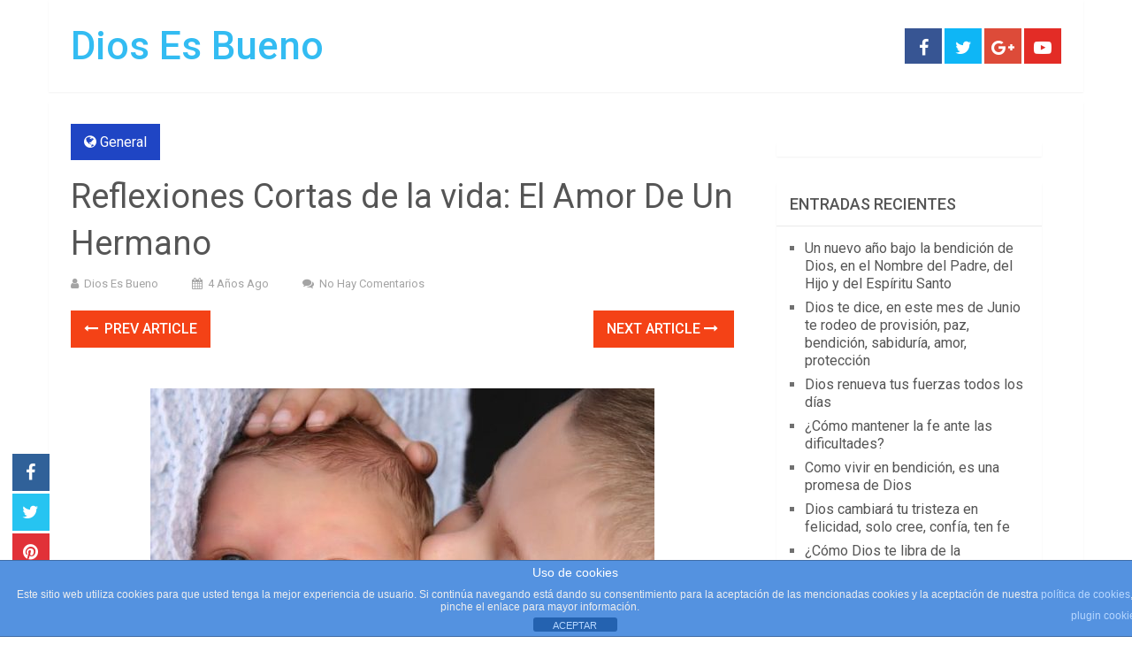

--- FILE ---
content_type: text/html; charset=UTF-8
request_url: https://www.diosesbueno.com/reflexiones-cortas-de-la-vida-el-amor-de-un-hermano/
body_size: 17425
content:
<!DOCTYPE html>
<html class="no-js" lang="es">
<head>
	<meta charset="UTF-8">
	<!-- Always force latest IE rendering engine (even in intranet) & Chrome Frame -->
	<!--[if IE ]>
	<meta http-equiv="X-UA-Compatible" content="IE=edge,chrome=1">
	<![endif]-->
	<link rel="profile" href="https://gmpg.org/xfn/11" />
	
                    <link rel="icon" href="https://www.diosesbueno.com/wp-content/uploads/2016/10/DEB-Diosesbueno.orgfav-1.png" type="image/x-icon" />
        
                    <!-- IE10 Tile.-->
            <meta name="msapplication-TileColor" content="#FFFFFF">
            <meta name="msapplication-TileImage" content="https://www.diosesbueno.com/wp-content/uploads/2015/08/favicon.ico">
        
                    <!--iOS/android/handheld specific -->
            <link rel="apple-touch-icon-precomposed" href="https://www.diosesbueno.com/wp-content/uploads/2016/10/DEB-Diosesbueno.orgfav.png" />
        
                    <meta name="viewport" content="width=device-width, initial-scale=1">
            <meta name="apple-mobile-web-app-capable" content="yes">
            <meta name="apple-mobile-web-app-status-bar-style" content="black">
        
        	<link rel="pingback" href="https://www.diosesbueno.com/xmlrpc.php" />
	<script type="text/javascript">
/* <![CDATA[ */
(()=>{var e={};e.g=function(){if("object"==typeof globalThis)return globalThis;try{return this||new Function("return this")()}catch(e){if("object"==typeof window)return window}}(),function({ampUrl:n,isCustomizePreview:t,isAmpDevMode:r,noampQueryVarName:o,noampQueryVarValue:s,disabledStorageKey:i,mobileUserAgents:a,regexRegex:c}){if("undefined"==typeof sessionStorage)return;const d=new RegExp(c);if(!a.some((e=>{const n=e.match(d);return!(!n||!new RegExp(n[1],n[2]).test(navigator.userAgent))||navigator.userAgent.includes(e)})))return;e.g.addEventListener("DOMContentLoaded",(()=>{const e=document.getElementById("amp-mobile-version-switcher");if(!e)return;e.hidden=!1;const n=e.querySelector("a[href]");n&&n.addEventListener("click",(()=>{sessionStorage.removeItem(i)}))}));const g=r&&["paired-browsing-non-amp","paired-browsing-amp"].includes(window.name);if(sessionStorage.getItem(i)||t||g)return;const u=new URL(location.href),m=new URL(n);m.hash=u.hash,u.searchParams.has(o)&&s===u.searchParams.get(o)?sessionStorage.setItem(i,"1"):m.href!==u.href&&(window.stop(),location.replace(m.href))}({"ampUrl":"https:\/\/www.diosesbueno.com\/reflexiones-cortas-de-la-vida-el-amor-de-un-hermano\/?amp=1","noampQueryVarName":"noamp","noampQueryVarValue":"mobile","disabledStorageKey":"amp_mobile_redirect_disabled","mobileUserAgents":["Mobile","Android","Silk\/","Kindle","BlackBerry","Opera Mini","Opera Mobi"],"regexRegex":"^\\\/((?:.|\\n)+)\\\/([i]*)$","isCustomizePreview":false,"isAmpDevMode":false})})();
/* ]]> */
</script>
<meta name='robots' content='index, follow, max-image-preview:large, max-snippet:-1, max-video-preview:-1' />

<!-- Start PushCrew Asynchronous Code -->
<script type='text/javascript'>
(function(p,u,s,h) {
    p._pcq = p._pcq || [];
    p._pcq.push(['_currentTime', Date.now()]);
    s = u.createElement('script'); s.type = 'text/javascript'; s.async = true;
    s.src = 'https://cdn.pushcrew.com/js/1792dbd9402010a12fd36cfbb9c13ca7.js';
    h = u.getElementsByTagName('script')[0]; h.parentNode.insertBefore(s, h);
})(window,document);
</script>
<!-- End PushCrew Asynchronous Code -->
<script type="text/javascript">document.documentElement.className = document.documentElement.className.replace( /\bno-js\b/,'js' );</script>
	<!-- This site is optimized with the Yoast SEO Premium plugin v26.6 (Yoast SEO v26.6) - https://yoast.com/wordpress/plugins/seo/ -->
	<title>Reflexiones Cortas de la vida: El Amor De Un Hermano | Dios Es Bueno</title>
	<meta name="description" content="La inocencia es una virtud. No vas a creer cuán grande es el amor que le tienes a tu hermano, aunque no lo sepas, tú harías esto." />
	<link rel="canonical" href="https://www.diosesbueno.com/reflexiones-cortas-de-la-vida-el-amor-de-un-hermano/" />
	<meta property="og:locale" content="es_ES" />
	<meta property="og:type" content="article" />
	<meta property="og:title" content="Reflexiones Cortas de la vida: El Amor De Un Hermano" />
	<meta property="og:description" content="La inocencia es una virtud. No vas a creer cuán grande es el amor que le tienes a tu hermano, aunque no lo sepas, tú harías esto." />
	<meta property="og:url" content="https://www.diosesbueno.com/reflexiones-cortas-de-la-vida-el-amor-de-un-hermano/" />
	<meta property="og:site_name" content="Dios Es Bueno" />
	<meta property="article:publisher" content="https://www.facebook.com/diosesbueno" />
	<meta property="article:author" content="www.facebook.com/diosesbueno" />
	<meta property="article:published_time" content="2022-05-02T18:00:50+00:00" />
	<meta property="og:image" content="https://www.diosesbueno.com/wp-content/uploads/2022/05/reflexiones-cortas-de-la-vida.jpg" />
	<meta property="og:image:width" content="1280" />
	<meta property="og:image:height" content="720" />
	<meta property="og:image:type" content="image/jpeg" />
	<meta name="author" content="Dios Es Bueno" />
	<meta name="twitter:card" content="summary_large_image" />
	<meta name="twitter:creator" content="@diosesbuenocom" />
	<meta name="twitter:site" content="@diosesbuenocom" />
	<meta name="twitter:label1" content="Escrito por" />
	<meta name="twitter:data1" content="Dios Es Bueno" />
	<meta name="twitter:label2" content="Tiempo de lectura" />
	<meta name="twitter:data2" content="2 minutos" />
	<script type="application/ld+json" class="yoast-schema-graph">{"@context":"https://schema.org","@graph":[{"@type":"Article","@id":"https://www.diosesbueno.com/reflexiones-cortas-de-la-vida-el-amor-de-un-hermano/#article","isPartOf":{"@id":"https://www.diosesbueno.com/reflexiones-cortas-de-la-vida-el-amor-de-un-hermano/"},"author":{"name":"Dios Es Bueno","@id":"https://www.diosesbueno.com/#/schema/person/a3852f3fdcfe3916aad739e2fbdcda0a"},"headline":"Reflexiones Cortas de la vida: El Amor De Un Hermano","datePublished":"2022-05-02T18:00:50+00:00","mainEntityOfPage":{"@id":"https://www.diosesbueno.com/reflexiones-cortas-de-la-vida-el-amor-de-un-hermano/"},"wordCount":343,"publisher":{"@id":"https://www.diosesbueno.com/#organization"},"image":{"@id":"https://www.diosesbueno.com/reflexiones-cortas-de-la-vida-el-amor-de-un-hermano/#primaryimage"},"thumbnailUrl":"https://www.diosesbueno.com/wp-content/uploads/2022/05/reflexiones-cortas-de-la-vida.jpg","keywords":["Historia del amor de un hermanao","reflexiones cortas","reflexiones de la vida"],"articleSection":["General"],"inLanguage":"es"},{"@type":"WebPage","@id":"https://www.diosesbueno.com/reflexiones-cortas-de-la-vida-el-amor-de-un-hermano/","url":"https://www.diosesbueno.com/reflexiones-cortas-de-la-vida-el-amor-de-un-hermano/","name":"Reflexiones Cortas de la vida: El Amor De Un Hermano | Dios Es Bueno","isPartOf":{"@id":"https://www.diosesbueno.com/#website"},"primaryImageOfPage":{"@id":"https://www.diosesbueno.com/reflexiones-cortas-de-la-vida-el-amor-de-un-hermano/#primaryimage"},"image":{"@id":"https://www.diosesbueno.com/reflexiones-cortas-de-la-vida-el-amor-de-un-hermano/#primaryimage"},"thumbnailUrl":"https://www.diosesbueno.com/wp-content/uploads/2022/05/reflexiones-cortas-de-la-vida.jpg","datePublished":"2022-05-02T18:00:50+00:00","description":"La inocencia es una virtud. No vas a creer cuán grande es el amor que le tienes a tu hermano, aunque no lo sepas, tú harías esto.","breadcrumb":{"@id":"https://www.diosesbueno.com/reflexiones-cortas-de-la-vida-el-amor-de-un-hermano/#breadcrumb"},"inLanguage":"es","potentialAction":[{"@type":"ReadAction","target":["https://www.diosesbueno.com/reflexiones-cortas-de-la-vida-el-amor-de-un-hermano/"]}]},{"@type":"ImageObject","inLanguage":"es","@id":"https://www.diosesbueno.com/reflexiones-cortas-de-la-vida-el-amor-de-un-hermano/#primaryimage","url":"https://www.diosesbueno.com/wp-content/uploads/2022/05/reflexiones-cortas-de-la-vida.jpg","contentUrl":"https://www.diosesbueno.com/wp-content/uploads/2022/05/reflexiones-cortas-de-la-vida.jpg","width":1280,"height":720},{"@type":"BreadcrumbList","@id":"https://www.diosesbueno.com/reflexiones-cortas-de-la-vida-el-amor-de-un-hermano/#breadcrumb","itemListElement":[{"@type":"ListItem","position":1,"name":"Portada","item":"https://www.diosesbueno.com/"},{"@type":"ListItem","position":2,"name":"Reflexiones Cortas de la vida: El Amor De Un Hermano"}]},{"@type":"WebSite","@id":"https://www.diosesbueno.com/#website","url":"https://www.diosesbueno.com/","name":"Dios Es Bueno","description":"","publisher":{"@id":"https://www.diosesbueno.com/#organization"},"potentialAction":[{"@type":"SearchAction","target":{"@type":"EntryPoint","urlTemplate":"https://www.diosesbueno.com/?s={search_term_string}"},"query-input":{"@type":"PropertyValueSpecification","valueRequired":true,"valueName":"search_term_string"}}],"inLanguage":"es"},{"@type":"Organization","@id":"https://www.diosesbueno.com/#organization","name":"Dios Es Bueno","url":"https://www.diosesbueno.com/","logo":{"@type":"ImageObject","inLanguage":"es","@id":"https://www.diosesbueno.com/#/schema/logo/image/","url":"https://www.diosesbueno.com/wp-content/uploads/2022/07/Dios-Es-Bueno-Logo-Oficial.jpg","contentUrl":"https://www.diosesbueno.com/wp-content/uploads/2022/07/Dios-Es-Bueno-Logo-Oficial.jpg","width":1079,"height":1079,"caption":"Dios Es Bueno"},"image":{"@id":"https://www.diosesbueno.com/#/schema/logo/image/"},"sameAs":["https://www.facebook.com/diosesbueno","https://x.com/diosesbuenocom","https://www.instagram.com/DiosEsBuenoAmen","https://myspace.com/diosesbuenocom","https://pinterest.com/diosesbueno","https://youtube.com/diosebueno7","https://soundcloud.com/diosesbueno"]},{"@type":"Person","@id":"https://www.diosesbueno.com/#/schema/person/a3852f3fdcfe3916aad739e2fbdcda0a","name":"Dios Es Bueno","image":{"@type":"ImageObject","inLanguage":"es","@id":"https://www.diosesbueno.com/#/schema/person/image/","url":"https://secure.gravatar.com/avatar/20bcd3cf8cf068ad3b95e52666c07837625068d574968f7eda3a6cd4a6b5bc5a?s=96&d=mm&r=g","contentUrl":"https://secure.gravatar.com/avatar/20bcd3cf8cf068ad3b95e52666c07837625068d574968f7eda3a6cd4a6b5bc5a?s=96&d=mm&r=g","caption":"Dios Es Bueno"},"sameAs":["www.facebook.com/diosesbueno","https://x.com/diosesbuenocom"],"url":"https://www.diosesbueno.com/author/dios-es-bueno/"}]}</script>
	<!-- / Yoast SEO Premium plugin. -->


<link rel='dns-prefetch' href='//www.googletagmanager.com' />
<link rel="alternate" type="application/rss+xml" title="Dios Es Bueno &raquo; Feed" href="https://www.diosesbueno.com/feed/" />
<link rel="alternate" type="application/rss+xml" title="Dios Es Bueno &raquo; Feed de los comentarios" href="https://www.diosesbueno.com/comments/feed/" />
<link rel="alternate" title="oEmbed (JSON)" type="application/json+oembed" href="https://www.diosesbueno.com/wp-json/oembed/1.0/embed?url=https%3A%2F%2Fwww.diosesbueno.com%2Freflexiones-cortas-de-la-vida-el-amor-de-un-hermano%2F" />
<link rel="alternate" title="oEmbed (XML)" type="text/xml+oembed" href="https://www.diosesbueno.com/wp-json/oembed/1.0/embed?url=https%3A%2F%2Fwww.diosesbueno.com%2Freflexiones-cortas-de-la-vida-el-amor-de-un-hermano%2F&#038;format=xml" />
<style id='wp-img-auto-sizes-contain-inline-css' type='text/css'>
img:is([sizes=auto i],[sizes^="auto," i]){contain-intrinsic-size:3000px 1500px}
/*# sourceURL=wp-img-auto-sizes-contain-inline-css */
</style>
<style id='wp-emoji-styles-inline-css' type='text/css'>

	img.wp-smiley, img.emoji {
		display: inline !important;
		border: none !important;
		box-shadow: none !important;
		height: 1em !important;
		width: 1em !important;
		margin: 0 0.07em !important;
		vertical-align: -0.1em !important;
		background: none !important;
		padding: 0 !important;
	}
/*# sourceURL=wp-emoji-styles-inline-css */
</style>
<style id='wp-block-library-inline-css' type='text/css'>
:root{--wp-block-synced-color:#7a00df;--wp-block-synced-color--rgb:122,0,223;--wp-bound-block-color:var(--wp-block-synced-color);--wp-editor-canvas-background:#ddd;--wp-admin-theme-color:#007cba;--wp-admin-theme-color--rgb:0,124,186;--wp-admin-theme-color-darker-10:#006ba1;--wp-admin-theme-color-darker-10--rgb:0,107,160.5;--wp-admin-theme-color-darker-20:#005a87;--wp-admin-theme-color-darker-20--rgb:0,90,135;--wp-admin-border-width-focus:2px}@media (min-resolution:192dpi){:root{--wp-admin-border-width-focus:1.5px}}.wp-element-button{cursor:pointer}:root .has-very-light-gray-background-color{background-color:#eee}:root .has-very-dark-gray-background-color{background-color:#313131}:root .has-very-light-gray-color{color:#eee}:root .has-very-dark-gray-color{color:#313131}:root .has-vivid-green-cyan-to-vivid-cyan-blue-gradient-background{background:linear-gradient(135deg,#00d084,#0693e3)}:root .has-purple-crush-gradient-background{background:linear-gradient(135deg,#34e2e4,#4721fb 50%,#ab1dfe)}:root .has-hazy-dawn-gradient-background{background:linear-gradient(135deg,#faaca8,#dad0ec)}:root .has-subdued-olive-gradient-background{background:linear-gradient(135deg,#fafae1,#67a671)}:root .has-atomic-cream-gradient-background{background:linear-gradient(135deg,#fdd79a,#004a59)}:root .has-nightshade-gradient-background{background:linear-gradient(135deg,#330968,#31cdcf)}:root .has-midnight-gradient-background{background:linear-gradient(135deg,#020381,#2874fc)}:root{--wp--preset--font-size--normal:16px;--wp--preset--font-size--huge:42px}.has-regular-font-size{font-size:1em}.has-larger-font-size{font-size:2.625em}.has-normal-font-size{font-size:var(--wp--preset--font-size--normal)}.has-huge-font-size{font-size:var(--wp--preset--font-size--huge)}.has-text-align-center{text-align:center}.has-text-align-left{text-align:left}.has-text-align-right{text-align:right}.has-fit-text{white-space:nowrap!important}#end-resizable-editor-section{display:none}.aligncenter{clear:both}.items-justified-left{justify-content:flex-start}.items-justified-center{justify-content:center}.items-justified-right{justify-content:flex-end}.items-justified-space-between{justify-content:space-between}.screen-reader-text{border:0;clip-path:inset(50%);height:1px;margin:-1px;overflow:hidden;padding:0;position:absolute;width:1px;word-wrap:normal!important}.screen-reader-text:focus{background-color:#ddd;clip-path:none;color:#444;display:block;font-size:1em;height:auto;left:5px;line-height:normal;padding:15px 23px 14px;text-decoration:none;top:5px;width:auto;z-index:100000}html :where(.has-border-color){border-style:solid}html :where([style*=border-top-color]){border-top-style:solid}html :where([style*=border-right-color]){border-right-style:solid}html :where([style*=border-bottom-color]){border-bottom-style:solid}html :where([style*=border-left-color]){border-left-style:solid}html :where([style*=border-width]){border-style:solid}html :where([style*=border-top-width]){border-top-style:solid}html :where([style*=border-right-width]){border-right-style:solid}html :where([style*=border-bottom-width]){border-bottom-style:solid}html :where([style*=border-left-width]){border-left-style:solid}html :where(img[class*=wp-image-]){height:auto;max-width:100%}:where(figure){margin:0 0 1em}html :where(.is-position-sticky){--wp-admin--admin-bar--position-offset:var(--wp-admin--admin-bar--height,0px)}@media screen and (max-width:600px){html :where(.is-position-sticky){--wp-admin--admin-bar--position-offset:0px}}

/*# sourceURL=wp-block-library-inline-css */
</style><style id='global-styles-inline-css' type='text/css'>
:root{--wp--preset--aspect-ratio--square: 1;--wp--preset--aspect-ratio--4-3: 4/3;--wp--preset--aspect-ratio--3-4: 3/4;--wp--preset--aspect-ratio--3-2: 3/2;--wp--preset--aspect-ratio--2-3: 2/3;--wp--preset--aspect-ratio--16-9: 16/9;--wp--preset--aspect-ratio--9-16: 9/16;--wp--preset--color--black: #000000;--wp--preset--color--cyan-bluish-gray: #abb8c3;--wp--preset--color--white: #ffffff;--wp--preset--color--pale-pink: #f78da7;--wp--preset--color--vivid-red: #cf2e2e;--wp--preset--color--luminous-vivid-orange: #ff6900;--wp--preset--color--luminous-vivid-amber: #fcb900;--wp--preset--color--light-green-cyan: #7bdcb5;--wp--preset--color--vivid-green-cyan: #00d084;--wp--preset--color--pale-cyan-blue: #8ed1fc;--wp--preset--color--vivid-cyan-blue: #0693e3;--wp--preset--color--vivid-purple: #9b51e0;--wp--preset--gradient--vivid-cyan-blue-to-vivid-purple: linear-gradient(135deg,rgb(6,147,227) 0%,rgb(155,81,224) 100%);--wp--preset--gradient--light-green-cyan-to-vivid-green-cyan: linear-gradient(135deg,rgb(122,220,180) 0%,rgb(0,208,130) 100%);--wp--preset--gradient--luminous-vivid-amber-to-luminous-vivid-orange: linear-gradient(135deg,rgb(252,185,0) 0%,rgb(255,105,0) 100%);--wp--preset--gradient--luminous-vivid-orange-to-vivid-red: linear-gradient(135deg,rgb(255,105,0) 0%,rgb(207,46,46) 100%);--wp--preset--gradient--very-light-gray-to-cyan-bluish-gray: linear-gradient(135deg,rgb(238,238,238) 0%,rgb(169,184,195) 100%);--wp--preset--gradient--cool-to-warm-spectrum: linear-gradient(135deg,rgb(74,234,220) 0%,rgb(151,120,209) 20%,rgb(207,42,186) 40%,rgb(238,44,130) 60%,rgb(251,105,98) 80%,rgb(254,248,76) 100%);--wp--preset--gradient--blush-light-purple: linear-gradient(135deg,rgb(255,206,236) 0%,rgb(152,150,240) 100%);--wp--preset--gradient--blush-bordeaux: linear-gradient(135deg,rgb(254,205,165) 0%,rgb(254,45,45) 50%,rgb(107,0,62) 100%);--wp--preset--gradient--luminous-dusk: linear-gradient(135deg,rgb(255,203,112) 0%,rgb(199,81,192) 50%,rgb(65,88,208) 100%);--wp--preset--gradient--pale-ocean: linear-gradient(135deg,rgb(255,245,203) 0%,rgb(182,227,212) 50%,rgb(51,167,181) 100%);--wp--preset--gradient--electric-grass: linear-gradient(135deg,rgb(202,248,128) 0%,rgb(113,206,126) 100%);--wp--preset--gradient--midnight: linear-gradient(135deg,rgb(2,3,129) 0%,rgb(40,116,252) 100%);--wp--preset--font-size--small: 13px;--wp--preset--font-size--medium: 20px;--wp--preset--font-size--large: 36px;--wp--preset--font-size--x-large: 42px;--wp--preset--spacing--20: 0.44rem;--wp--preset--spacing--30: 0.67rem;--wp--preset--spacing--40: 1rem;--wp--preset--spacing--50: 1.5rem;--wp--preset--spacing--60: 2.25rem;--wp--preset--spacing--70: 3.38rem;--wp--preset--spacing--80: 5.06rem;--wp--preset--shadow--natural: 6px 6px 9px rgba(0, 0, 0, 0.2);--wp--preset--shadow--deep: 12px 12px 50px rgba(0, 0, 0, 0.4);--wp--preset--shadow--sharp: 6px 6px 0px rgba(0, 0, 0, 0.2);--wp--preset--shadow--outlined: 6px 6px 0px -3px rgb(255, 255, 255), 6px 6px rgb(0, 0, 0);--wp--preset--shadow--crisp: 6px 6px 0px rgb(0, 0, 0);}:where(.is-layout-flex){gap: 0.5em;}:where(.is-layout-grid){gap: 0.5em;}body .is-layout-flex{display: flex;}.is-layout-flex{flex-wrap: wrap;align-items: center;}.is-layout-flex > :is(*, div){margin: 0;}body .is-layout-grid{display: grid;}.is-layout-grid > :is(*, div){margin: 0;}:where(.wp-block-columns.is-layout-flex){gap: 2em;}:where(.wp-block-columns.is-layout-grid){gap: 2em;}:where(.wp-block-post-template.is-layout-flex){gap: 1.25em;}:where(.wp-block-post-template.is-layout-grid){gap: 1.25em;}.has-black-color{color: var(--wp--preset--color--black) !important;}.has-cyan-bluish-gray-color{color: var(--wp--preset--color--cyan-bluish-gray) !important;}.has-white-color{color: var(--wp--preset--color--white) !important;}.has-pale-pink-color{color: var(--wp--preset--color--pale-pink) !important;}.has-vivid-red-color{color: var(--wp--preset--color--vivid-red) !important;}.has-luminous-vivid-orange-color{color: var(--wp--preset--color--luminous-vivid-orange) !important;}.has-luminous-vivid-amber-color{color: var(--wp--preset--color--luminous-vivid-amber) !important;}.has-light-green-cyan-color{color: var(--wp--preset--color--light-green-cyan) !important;}.has-vivid-green-cyan-color{color: var(--wp--preset--color--vivid-green-cyan) !important;}.has-pale-cyan-blue-color{color: var(--wp--preset--color--pale-cyan-blue) !important;}.has-vivid-cyan-blue-color{color: var(--wp--preset--color--vivid-cyan-blue) !important;}.has-vivid-purple-color{color: var(--wp--preset--color--vivid-purple) !important;}.has-black-background-color{background-color: var(--wp--preset--color--black) !important;}.has-cyan-bluish-gray-background-color{background-color: var(--wp--preset--color--cyan-bluish-gray) !important;}.has-white-background-color{background-color: var(--wp--preset--color--white) !important;}.has-pale-pink-background-color{background-color: var(--wp--preset--color--pale-pink) !important;}.has-vivid-red-background-color{background-color: var(--wp--preset--color--vivid-red) !important;}.has-luminous-vivid-orange-background-color{background-color: var(--wp--preset--color--luminous-vivid-orange) !important;}.has-luminous-vivid-amber-background-color{background-color: var(--wp--preset--color--luminous-vivid-amber) !important;}.has-light-green-cyan-background-color{background-color: var(--wp--preset--color--light-green-cyan) !important;}.has-vivid-green-cyan-background-color{background-color: var(--wp--preset--color--vivid-green-cyan) !important;}.has-pale-cyan-blue-background-color{background-color: var(--wp--preset--color--pale-cyan-blue) !important;}.has-vivid-cyan-blue-background-color{background-color: var(--wp--preset--color--vivid-cyan-blue) !important;}.has-vivid-purple-background-color{background-color: var(--wp--preset--color--vivid-purple) !important;}.has-black-border-color{border-color: var(--wp--preset--color--black) !important;}.has-cyan-bluish-gray-border-color{border-color: var(--wp--preset--color--cyan-bluish-gray) !important;}.has-white-border-color{border-color: var(--wp--preset--color--white) !important;}.has-pale-pink-border-color{border-color: var(--wp--preset--color--pale-pink) !important;}.has-vivid-red-border-color{border-color: var(--wp--preset--color--vivid-red) !important;}.has-luminous-vivid-orange-border-color{border-color: var(--wp--preset--color--luminous-vivid-orange) !important;}.has-luminous-vivid-amber-border-color{border-color: var(--wp--preset--color--luminous-vivid-amber) !important;}.has-light-green-cyan-border-color{border-color: var(--wp--preset--color--light-green-cyan) !important;}.has-vivid-green-cyan-border-color{border-color: var(--wp--preset--color--vivid-green-cyan) !important;}.has-pale-cyan-blue-border-color{border-color: var(--wp--preset--color--pale-cyan-blue) !important;}.has-vivid-cyan-blue-border-color{border-color: var(--wp--preset--color--vivid-cyan-blue) !important;}.has-vivid-purple-border-color{border-color: var(--wp--preset--color--vivid-purple) !important;}.has-vivid-cyan-blue-to-vivid-purple-gradient-background{background: var(--wp--preset--gradient--vivid-cyan-blue-to-vivid-purple) !important;}.has-light-green-cyan-to-vivid-green-cyan-gradient-background{background: var(--wp--preset--gradient--light-green-cyan-to-vivid-green-cyan) !important;}.has-luminous-vivid-amber-to-luminous-vivid-orange-gradient-background{background: var(--wp--preset--gradient--luminous-vivid-amber-to-luminous-vivid-orange) !important;}.has-luminous-vivid-orange-to-vivid-red-gradient-background{background: var(--wp--preset--gradient--luminous-vivid-orange-to-vivid-red) !important;}.has-very-light-gray-to-cyan-bluish-gray-gradient-background{background: var(--wp--preset--gradient--very-light-gray-to-cyan-bluish-gray) !important;}.has-cool-to-warm-spectrum-gradient-background{background: var(--wp--preset--gradient--cool-to-warm-spectrum) !important;}.has-blush-light-purple-gradient-background{background: var(--wp--preset--gradient--blush-light-purple) !important;}.has-blush-bordeaux-gradient-background{background: var(--wp--preset--gradient--blush-bordeaux) !important;}.has-luminous-dusk-gradient-background{background: var(--wp--preset--gradient--luminous-dusk) !important;}.has-pale-ocean-gradient-background{background: var(--wp--preset--gradient--pale-ocean) !important;}.has-electric-grass-gradient-background{background: var(--wp--preset--gradient--electric-grass) !important;}.has-midnight-gradient-background{background: var(--wp--preset--gradient--midnight) !important;}.has-small-font-size{font-size: var(--wp--preset--font-size--small) !important;}.has-medium-font-size{font-size: var(--wp--preset--font-size--medium) !important;}.has-large-font-size{font-size: var(--wp--preset--font-size--large) !important;}.has-x-large-font-size{font-size: var(--wp--preset--font-size--x-large) !important;}
/*# sourceURL=global-styles-inline-css */
</style>

<style id='classic-theme-styles-inline-css' type='text/css'>
/*! This file is auto-generated */
.wp-block-button__link{color:#fff;background-color:#32373c;border-radius:9999px;box-shadow:none;text-decoration:none;padding:calc(.667em + 2px) calc(1.333em + 2px);font-size:1.125em}.wp-block-file__button{background:#32373c;color:#fff;text-decoration:none}
/*# sourceURL=/wp-includes/css/classic-themes.min.css */
</style>
<link rel='stylesheet' id='front-estilos-css' href='https://www.diosesbueno.com/wp-content/plugins/asesor-cookies-para-la-ley-en-espana/html/front/estilos.css' type='text/css' media='all' />
<link rel='stylesheet' id='cookie-law-info-css' href='https://www.diosesbueno.com/wp-content/plugins/cookie-law-info/legacy/public/css/cookie-law-info-public.css' type='text/css' media='all' />
<link rel='stylesheet' id='cookie-law-info-gdpr-css' href='https://www.diosesbueno.com/wp-content/plugins/cookie-law-info/legacy/public/css/cookie-law-info-gdpr.css' type='text/css' media='all' />
<link rel='stylesheet' id='sociallyviral-stylesheet-css' href='https://www.diosesbueno.com/wp-content/themes/mts_sociallyviral/style.css' type='text/css' media='all' />
<style id='sociallyviral-stylesheet-inline-css' type='text/css'>

        body, .sidebar.c-4-12, #header #s {background-color:#ffffff;background-image:url(https://www.diosesbueno.com/wp-content/themes/mts_sociallyviral/images/nobg.png);}

        #primary-navigation, .navigation ul ul, .pagination a, .pagination .dots, .latestPost-review-wrapper, .single_post .thecategory, .single-prev-next a:hover, .tagcloud a:hover, #commentform input#submit:hover, .contactform #submit:hover, .post-label, .latestPost .review-type-circle.review-total-only, .latestPost .review-type-circle.wp-review-show-total, .bypostauthor .fn:after, #primary-navigation .navigation.mobile-menu-wrapper, #wpmm-megamenu .review-total-only, .owl-controls .owl-dot.active span, .owl-controls .owl-dot:hover span, .owl-prev, .owl-next, .woocommerce a.button, .woocommerce-page a.button, .woocommerce button.button, .woocommerce-page button.button, .woocommerce input.button, .woocommerce-page input.button, .woocommerce #respond input#submit, .woocommerce-page #respond input#submit, .woocommerce #content input.button, .woocommerce-page #content input.button, .woocommerce nav.woocommerce-pagination ul li a, .woocommerce-page nav.woocommerce-pagination ul li a, .woocommerce #content nav.woocommerce-pagination ul li a, .woocommerce-page #content nav.woocommerce-pagination ul li a, .woocommerce .bypostauthor:after, #searchsubmit, .woocommerce nav.woocommerce-pagination ul li span.current, .woocommerce-page nav.woocommerce-pagination ul li span.current, .woocommerce #content nav.woocommerce-pagination ul li span.current, .woocommerce-page #content nav.woocommerce-pagination ul li span.current, .woocommerce nav.woocommerce-pagination ul li a:hover, .woocommerce-page nav.woocommerce-pagination ul li a:hover, .woocommerce #content nav.woocommerce-pagination ul li a:hover, .woocommerce-page #content nav.woocommerce-pagination ul li a:hover, .woocommerce nav.woocommerce-pagination ul li a:focus, .woocommerce-page nav.woocommerce-pagination ul li a:focus, .woocommerce #content nav.woocommerce-pagination ul li a:focus, .woocommerce-page #content nav.woocommerce-pagination ul li a:focus, .woocommerce a.button, .woocommerce-page a.button, .woocommerce button.button, .woocommerce-page button.button, .woocommerce input.button, .woocommerce-page input.button, .woocommerce #respond input#submit, .woocommerce-page #respond input#submit, .woocommerce #content input.button, .woocommerce-page #content input.button { background-color: #1f45c4; color: #fff; }

        #searchform .fa-search, .currenttext, .pagination a:hover, .single .pagination a:hover .currenttext, .page-numbers.current, .pagination .nav-previous a:hover, .pagination .nav-next a:hover, .single-prev-next a, .tagcloud a, #commentform input#submit, .contact-form #mtscontact_submit, .woocommerce-product-search input[type='submit'], .woocommerce-account .woocommerce-MyAccount-navigation li.is-active { background-color: #f44216; }

        .thecontent a, .post .tags a, #commentform a, .author-posts a:hover, .fn a, a { color: #1f45c4; }

        .latestPost .title:hover, .latestPost .title a:hover, .post-info a:hover, .single_post .post-info a:hover, .copyrights a:hover, .thecontent a:hover, .breadcrumb a:hover, .sidebar.c-4-12 a:hover, .post .tags a:hover, #commentform a:hover, .author-posts a, .reply a:hover, .ajax-search-results li a:hover, .ajax-search-meta .results-link { color: #f44216; }

        .wpmm-megamenu-showing.wpmm-light-scheme { background-color:#1f45c4!important; }

        input#author:hover, input#email:hover, input#url:hover, #comment:hover, .contact-form input:hover, .contact-form textarea:hover, .woocommerce-product-search input[type='submit'] { border-color: #f44216; }

        
        .shareit { bottom: 0; left: auto; margin: 0 0 0 -68px; width: 44px; position: fixed; padding: 5px; border:none; border-right: 0;}
        .share-item {margin: 2px;} .single-prev-next { width: 100%; } .single-prev-next a:nth-child(2) { float: right; } .rrssb-buttons li a .text { display: none; } .rrssb-buttons li.stumbleupon { max-width: 45px; }
        
        .bypostauthor { background: #FAFAFA; padding: 3%!important; box-sizing: border-box; }
        .bypostauthor .fn:after { content: "Author"; position: relative; padding: 3px 10px; color: #FFF; font-size: 12px; margin-left: 5px; font-weight: normal; }
        
        
            
/*# sourceURL=sociallyviral-stylesheet-inline-css */
</style>
<link rel='stylesheet' id='responsive-css' href='https://www.diosesbueno.com/wp-content/themes/mts_sociallyviral/css/responsive.css' type='text/css' media='all' />
<link rel='stylesheet' id='fontawesome-css' href='https://www.diosesbueno.com/wp-content/themes/mts_sociallyviral/css/font-awesome.min.css' type='text/css' media='all' />
<script type="text/javascript" src="https://www.diosesbueno.com/wp-includes/js/jquery/jquery.min.js" id="jquery-core-js"></script>
<script type="text/javascript" src="https://www.diosesbueno.com/wp-includes/js/jquery/jquery-migrate.min.js" id="jquery-migrate-js"></script>
<script type="text/javascript" id="front-principal-js-extra">
/* <![CDATA[ */
var cdp_cookies_info = {"url_plugin":"https://www.diosesbueno.com/wp-content/plugins/asesor-cookies-para-la-ley-en-espana/plugin.php","url_admin_ajax":"https://www.diosesbueno.com/wp-admin/admin-ajax.php"};
//# sourceURL=front-principal-js-extra
/* ]]> */
</script>
<script type="text/javascript" src="https://www.diosesbueno.com/wp-content/plugins/asesor-cookies-para-la-ley-en-espana/html/front/principal.js" id="front-principal-js"></script>
<script type="text/javascript" id="cookie-law-info-js-extra">
/* <![CDATA[ */
var Cli_Data = {"nn_cookie_ids":[],"cookielist":[],"non_necessary_cookies":[],"ccpaEnabled":"","ccpaRegionBased":"","ccpaBarEnabled":"","strictlyEnabled":["necessary","obligatoire"],"ccpaType":"gdpr","js_blocking":"","custom_integration":"","triggerDomRefresh":"","secure_cookies":""};
var cli_cookiebar_settings = {"animate_speed_hide":"500","animate_speed_show":"500","background":"#fff","border":"#444","border_on":"","button_1_button_colour":"#000","button_1_button_hover":"#000000","button_1_link_colour":"#fff","button_1_as_button":"1","button_1_new_win":"1","button_2_button_colour":"#333","button_2_button_hover":"#292929","button_2_link_colour":"#444","button_2_as_button":"","button_2_hidebar":"","button_3_button_colour":"#000","button_3_button_hover":"#000000","button_3_link_colour":"#fff","button_3_as_button":"1","button_3_new_win":"1","button_4_button_colour":"#000","button_4_button_hover":"#000000","button_4_link_colour":"#fff","button_4_as_button":"1","button_7_button_colour":"#61a229","button_7_button_hover":"#4e8221","button_7_link_colour":"#fff","button_7_as_button":"1","button_7_new_win":"","font_family":"inherit","header_fix":"","notify_animate_hide":"","notify_animate_show":"1","notify_div_id":"#cookie-law-info-bar","notify_position_horizontal":"right","notify_position_vertical":"bottom","scroll_close":"1","scroll_close_reload":"","accept_close_reload":"","reject_close_reload":"","showagain_tab":"","showagain_background":"#fff","showagain_border":"#000","showagain_div_id":"#cookie-law-info-again","showagain_x_position":"100px","text":"#000","show_once_yn":"1","show_once":"5","logging_on":"","as_popup":"","popup_overlay":"1","bar_heading_text":"","cookie_bar_as":"banner","popup_showagain_position":"bottom-right","widget_position":"left"};
var log_object = {"ajax_url":"https://www.diosesbueno.com/wp-admin/admin-ajax.php"};
//# sourceURL=cookie-law-info-js-extra
/* ]]> */
</script>
<script type="text/javascript" src="https://www.diosesbueno.com/wp-content/plugins/cookie-law-info/legacy/public/js/cookie-law-info-public.js" id="cookie-law-info-js"></script>

<!-- Fragmento de código de la etiqueta de Google (gtag.js) añadida por Site Kit -->
<!-- Fragmento de código de Google Analytics añadido por Site Kit -->
<script type="text/javascript" src="https://www.googletagmanager.com/gtag/js?id=GT-NCHHRPQ" id="google_gtagjs-js" async></script>
<script type="text/javascript" id="google_gtagjs-js-after">
/* <![CDATA[ */
window.dataLayer = window.dataLayer || [];function gtag(){dataLayer.push(arguments);}
gtag("set","linker",{"domains":["www.diosesbueno.com"]});
gtag("js", new Date());
gtag("set", "developer_id.dZTNiMT", true);
gtag("config", "GT-NCHHRPQ");
 window._googlesitekit = window._googlesitekit || {}; window._googlesitekit.throttledEvents = []; window._googlesitekit.gtagEvent = (name, data) => { var key = JSON.stringify( { name, data } ); if ( !! window._googlesitekit.throttledEvents[ key ] ) { return; } window._googlesitekit.throttledEvents[ key ] = true; setTimeout( () => { delete window._googlesitekit.throttledEvents[ key ]; }, 5 ); gtag( "event", name, { ...data, event_source: "site-kit" } ); }; 
//# sourceURL=google_gtagjs-js-after
/* ]]> */
</script>
<link rel="https://api.w.org/" href="https://www.diosesbueno.com/wp-json/" /><link rel="alternate" title="JSON" type="application/json" href="https://www.diosesbueno.com/wp-json/wp/v2/posts/51994" /><link rel="EditURI" type="application/rsd+xml" title="RSD" href="https://www.diosesbueno.com/xmlrpc.php?rsd" />
<meta name="generator" content="WordPress 6.9" />
<link rel='shortlink' href='https://www.diosesbueno.com/?p=51994' />
<meta name="generator" content="Site Kit by Google 1.168.0" /><link rel="alternate" type="text/html" media="only screen and (max-width: 640px)" href="https://www.diosesbueno.com/reflexiones-cortas-de-la-vida-el-amor-de-un-hermano/?amp=1"><link href="//fonts.googleapis.com/css?family=Roboto:500|Roboto:normal&amp;subset=latin" rel="stylesheet" type="text/css">
<style type="text/css">
#logo a { font-family: 'Roboto'; font-weight: 500; font-size: 44px; color: #33bcf2; }
#primary-navigation li, #primary-navigation li a { font-family: 'Roboto'; font-weight: normal; font-size: 18px; color: #ffffff;text-transform: uppercase; }
.latestPost .title, .latestPost .title a { font-family: 'Roboto'; font-weight: normal; font-size: 24px; color: #555555;line-height: 36px; }
.single-title { font-family: 'Roboto'; font-weight: normal; font-size: 38px; color: #555555;line-height: 53px; }
body { font-family: 'Roboto'; font-weight: normal; font-size: 16px; color: #707070; }
.widget .widget-title { font-family: 'Roboto'; font-weight: 500; font-size: 18px; color: #555555;text-transform: uppercase; }
#sidebars .widget { font-family: 'Roboto'; font-weight: normal; font-size: 16px; color: #707070; }
.footer-widgets { font-family: 'Roboto'; font-weight: normal; font-size: 14px; color: #707070; }
h1 { font-family: 'Roboto'; font-weight: normal; font-size: 38px; color: #555555; }
h2 { font-family: 'Roboto'; font-weight: normal; font-size: 34px; color: #555555; }
h3 { font-family: 'Roboto'; font-weight: normal; font-size: 30px; color: #555555; }
h4 { font-family: 'Roboto'; font-weight: normal; font-size: 28px; color: #555555; }
h5 { font-family: 'Roboto'; font-weight: normal; font-size: 24px; color: #555555; }
h6 { font-family: 'Roboto'; font-weight: normal; font-size: 20px; color: #555555; }
</style>
<link rel="amphtml" href="https://www.diosesbueno.com/reflexiones-cortas-de-la-vida-el-amor-de-un-hermano/?amp=1"><style>#amp-mobile-version-switcher{left:0;position:absolute;width:100%;z-index:100}#amp-mobile-version-switcher>a{background-color:#444;border:0;color:#eaeaea;display:block;font-family:-apple-system,BlinkMacSystemFont,Segoe UI,Roboto,Oxygen-Sans,Ubuntu,Cantarell,Helvetica Neue,sans-serif;font-size:16px;font-weight:600;padding:15px 0;text-align:center;-webkit-text-decoration:none;text-decoration:none}#amp-mobile-version-switcher>a:active,#amp-mobile-version-switcher>a:focus,#amp-mobile-version-switcher>a:hover{-webkit-text-decoration:underline;text-decoration:underline}</style><link rel="icon" href="https://www.diosesbueno.com/wp-content/uploads/2018/05/cropped-DIos-Es-Bueno-32x32.png" sizes="32x32" />
<link rel="icon" href="https://www.diosesbueno.com/wp-content/uploads/2018/05/cropped-DIos-Es-Bueno-192x192.png" sizes="192x192" />
<link rel="apple-touch-icon" href="https://www.diosesbueno.com/wp-content/uploads/2018/05/cropped-DIos-Es-Bueno-180x180.png" />
<meta name="msapplication-TileImage" content="https://www.diosesbueno.com/wp-content/uploads/2018/05/cropped-DIos-Es-Bueno-270x270.png" />
<script async custom-element="amp-auto-ads" src="https://cdn.ampproject.org/v0/amp-auto-ads-0.1.js"></script>	<!-- Meta Pixel Code -->
<script>
  !function(f,b,e,v,n,t,s)
  {if(f.fbq)return;n=f.fbq=function(){n.callMethod?
  n.callMethod.apply(n,arguments):n.queue.push(arguments)};
  if(!f._fbq)f._fbq=n;n.push=n;n.loaded=!0;n.version='2.0';
  n.queue=[];t=b.createElement(e);t.async=!0;
  t.src=v;s=b.getElementsByTagName(e)[0];
  s.parentNode.insertBefore(t,s)}(window, document,'script',
  'https://connect.facebook.net/en_US/fbevents.js');
  fbq('init', '209632265029448');
  fbq('track', 'PageView');
</script>
<noscript><img height="1" width="1" style="display:none"
  src="https://www.facebook.com/tr?id=209632265029448&ev=PageView&noscript=1"
/></noscript>
<!-- End Meta Pixel Code -->
</head>
<body id="blog" class="wp-singular post-template-default single single-post postid-51994 single-format-standard wp-embed-responsive wp-theme-mts_sociallyviral main">    
	<div class="main-container">
		<header id="site-header" role="banner" itemscope itemtype="http://schema.org/WPHeader">
			<div class="container">
				<div id="header">
					<div class="logo-wrap">
																					  <h2 id="logo" class="text-logo" itemprop="headline">
										<a href="https://www.diosesbueno.com">Dios Es Bueno</a>
									</h2><!-- END #logo -->
																		</div>

					
											<div class="header-social">
					        					            					                <a href="https://www.facebook.com/diosesbueno" class="header-facebook" style="background: #375593" target="_blank"><span class="fa fa-facebook"></span></a>
					            					        					            					                <a href="https://twitter.com/DiosEsBuenoCom" class="header-twitter" style="background: #0eb6f6" target="_blank"><span class="fa fa-twitter"></span></a>
					            					        					            					                <a href="https://plus.google.com/u/2/b/116915666377476868280/" class="header-google-plus" style="background: #dd4b39" target="_blank"><span class="fa fa-google-plus"></span></a>
					            					        					            					                <a href="https://www.youtube.com/channel/UCc2mFrrKc6fcCLZk-FM7BJw" class="header-youtube-play" style="background: #e32c26" target="_blank"><span class="fa fa-youtube-play"></span></a>
					            					        					    </div>
					
					

			         

				</div><!-- #header-->
			</div><!--.container-->
		</header>
		<div id="page" class="single">

		
	<article class="article">
		<div id="content_box" >
							<div id="post-51994" class="g post post-51994 type-post status-publish format-standard has-post-thumbnail hentry category-general tag-historia-del-amor-de-un-hermanao tag-reflexiones-cortas tag-reflexiones-de-la-vida has_thumb">
													<div class="single_post">
									<header>
													                                <div class="thecategory"><i class="fa fa-globe"></i> <a href="https://www.diosesbueno.com/general/" title="View all posts in General">General</a></div>
			                            										<h1 class="title single-title entry-title">Reflexiones Cortas de la vida: El Amor De Un Hermano</h1>
															                        <div class="post-info">
					                            					                                <span class="theauthor"><i class="fa fa-user"></i> <span><a href="https://www.diosesbueno.com/author/dios-es-bueno/" title="Entradas de Dios Es Bueno" rel="author">Dios Es Bueno</a></span></span>
					                            					                            					                                <span class="thetime date updated"><i class="fa fa-calendar"></i> <span>4 años ago</span></span>
					                            					                            					                                <span class="thecomment"><i class="fa fa-comments"></i> <a href="https://www.diosesbueno.com/reflexiones-cortas-de-la-vida-el-amor-de-un-hermano/?noamp=mobile#respond" itemprop="interactionCount">No hay comentarios</a></span>
					                            					                        </div>
			                   												</header><!--.headline_area-->
									<div class="post-single-content box mark-links entry-content">
																				<div class="single-prev-next">
											<a href="https://www.diosesbueno.com/mi-pareja-no-me-habla-que-hago/" rel="prev"><i class="fa fa-long-arrow-left"></i> Prev Article</a>											<a href="https://www.diosesbueno.com/historias-de-reflexion-el-indigena-en-el-avion/" rel="next">Next Article <i class="fa fa-long-arrow-right"></i></a>										</div>
										<div class="thecontent clearfix">
																						<p style="text-align: justify;"><span style="font-weight: 400;"><img fetchpriority="high" decoding="async" class="aligncenter wp-image-52000 size-large" src="[data-uri]" data-layzr="https://www.diosesbueno.com/wp-content/uploads/2022/05/Reflexiones-Cortas-de-la-vida-El-Amor-De-Un-Hermano-570x380.jpg" alt="Reflexiones Cortas de la vida: El Amor De Un Hermano" width="570" height="380" />Estas series de reflexiones cortas de la vida nos pondrán a todos a pensar. Algunas de las historias pueden ser nobles o muy injustas, pero&#8230; lamentablemente, son cosas que pasan todos los días, lo queramos o no.</span></p><div class='code-block code-block-4' style='margin: 8px 0; clear: both;'>
<amp-ad
  width="100vw"
  height="320"
  type="adsense"
  data-ad-client="ca-pub-3379595249510860"
  data-ad-slot="8019436459"
  data-auto-format="rspv"
  data-full-width
  >
  <div overflow></div>
</amp-ad></div>
<div class='code-block code-block-3' style='margin: 8px 0; clear: both;'>
<amp-auto-ads type="adsense" data-ad-client="ca-pub-3379595249510860">
</amp-auto-ads></div>
<div class='code-block code-block-1' style='margin: 8px 0; clear: both;'>
<script async src="https://pagead2.googlesyndication.com/pagead/js/adsbygoogle.js?client=ca-pub-3379595249510860"
     crossorigin="anonymous"></script>
<!-- New Ad july -->
<ins class="adsbygoogle"
     style="display:block"
     data-ad-client="ca-pub-3379595249510860"
     data-ad-slot="8019436459"
     data-ad-format="auto"
     data-full-width-responsive="true"></ins>
<script>
     (adsbygoogle = window.adsbygoogle || []).push({});
</script></div>

<h2 style="text-align: justify;"><span style="font-family: 'courier new', courier, monospace;"><strong>El Amor De Un Hermano</strong></span></h2>
<p style="text-align: justify;"><span style="font-weight: 400;">Hace mucho, mucho tiempo, una pequeña niña llamada Elizabeth sufría de una rara enfermedad.</span></p>
<p style="text-align: justify;"><span style="font-weight: 400;">Su mal era muy extraño, y, aparentemente, su única oportunidad para vivir era una transfusión de sangre de su pequeño hermano de 5 años. Carlitos había sobrevivido milagrosamente a la misma rara enfermedad, por lo que había desarrollado los anticuerpos necesarios para derrotarla.</span></p>
<p style="text-align: justify;"><span style="font-weight: 400;"><strong>¿Cómo un médico le explica a un niño de 5 años que debe donar sangre?</strong>  Pues el médico con mucha ternura le explicó la situación al niño, y le preguntó si él estaría dispuesto a darle un poquito de su sangre a su hermana.</span></p><div class='code-block code-block-2' style='margin: 8px auto; text-align: center; display: block; clear: both;'>
<script async src="https://pagead2.googlesyndication.com/pagead/js/adsbygoogle.js?client=ca-pub-3379595249510860"
     crossorigin="anonymous"></script>
<!-- New Ad july -->
<ins class="adsbygoogle"
     style="display:block"
     data-ad-client="ca-pub-3379595249510860"
     data-ad-slot="8019436459"
     data-ad-format="auto"
     data-full-width-responsive="true"></ins>
<script>
     (adsbygoogle = window.adsbygoogle || []).push({});
</script></div>

<p style="text-align: justify;"><span style="font-weight: 400;">El niño con mucha seriedad dio un gran suspiro, dudó por unos segundos, miró al médico, y dijo: “Si eso salva Eli… Sí, sí, lo haré”.</span></p>
<p style="text-align: justify;"><span style="font-weight: 400;">El día de la transfusión, Carlitos estaba acostado junto a la cama de su hermana.  No tenía miedo, todo lo contrario: estaba sonriente, viendo cómo el color de la vida retornaba a las mejillas de su hermanita.</span></p>
<p style="text-align: justify;"><span style="font-weight: 400;">De pronto la cara de Carlitos se puso pálida, su gran sonrisa desapareció. Miró al médico y con timidez y con una voz temblorosa, preguntó: “<strong>¿A qué hora voy a morir?”</strong></span></p>
<p style="text-align: justify;"><span style="font-weight: 400;">Al parecer, Carlitos no entendió la explicación del médico. Él pensó que le daría toda su sangre a su hermanita, pero aun así, se la daría, si eso salvaba a Eli.</span></p>
<p style="text-align: justify;"><span style="font-weight: 400;">A Carlitos no le importaba morir, si su hermanita lograba sobrevivir. Siendo apenas un niño, estaba dispuesto a dar la vida por su hermana.</span></p>
<p style="text-align: justify;"><span style="font-weight: 400;">¿Y tú, <strong>darías todo lo que tienes por quienes amas?</strong></span></p>
<!-- CONTENT END 1 -->
										</div>
																																	<!-- Start Share Buttons -->
			<div class="shareit header-social single-social floating">
				<ul class="rrssb-buttons clearfix">
									<!-- Facebook -->
				<li class="facebook">
					<a target="_blank" href="https://www.facebook.com/sharer/sharer.php?u=https%3A%2F%2Fwww.diosesbueno.com%2Freflexiones-cortas-de-la-vida-el-amor-de-un-hermano%2F" class="popup">
						<span class="icon"><i class="fa fa-facebook"></i></span>
						<span class="text">Facebook</span>
					</a>
				</li>
								<!-- Twitter -->
				<li class="twitter">
					<a target="_blank" href="https://twitter.com/share?text=Reflexiones Cortas de la vida: El Amor De Un Hermano via @diosesbuenocom&url=https%3A%2F%2Fwww.diosesbueno.com%2Freflexiones-cortas-de-la-vida-el-amor-de-un-hermano%2F" class="popup">
						<span class="icon"><i class="fa fa-twitter"></i></span>
					</a>
				</li>
								<!-- Pinterest -->
				<li class="pinterest">
					<a target="_blank" href="https://pinterest.com/pin/create/button/?url=https%3A%2F%2Fwww.diosesbueno.com%2Freflexiones-cortas-de-la-vida-el-amor-de-un-hermano%2F&amp;media=https://www.diosesbueno.com/wp-content/uploads/2022/05/reflexiones-cortas-de-la-vida.jpg&amp;description=Reflexiones Cortas de la vida: El Amor De Un Hermano">
						<span class="icon"><i class="fa fa-pinterest"></i></span>
					</a>
				</li>
								<!-- eMail -->
				<li class="email">
					<a href="/cdn-cgi/l/email-protection#[base64]">
						<span class="icon"><i class="fa fa-envelope-o"></i></span>
					</a>
				</li>
								</ul>
			</div>
			<!-- end Share Buttons -->
													<div class="single-prev-next">
											<a href="https://www.diosesbueno.com/mi-pareja-no-me-habla-que-hago/" rel="prev"><i class="fa fa-long-arrow-left"></i> Prev Article</a>											<a href="https://www.diosesbueno.com/historias-de-reflexion-el-indigena-en-el-avion/" rel="next">Next Article <i class="fa fa-long-arrow-right"></i></a>										</div>
									</div><!--.post-single-content-->
								</div><!--.single_post-->
																<div class="postauthor">
									<h4>About The Author</h4>
									<div class="author-wrap">
										<img alt='' src='https://secure.gravatar.com/avatar/20bcd3cf8cf068ad3b95e52666c07837625068d574968f7eda3a6cd4a6b5bc5a?s=168&#038;d=mm&#038;r=g' srcset='https://secure.gravatar.com/avatar/20bcd3cf8cf068ad3b95e52666c07837625068d574968f7eda3a6cd4a6b5bc5a?s=336&#038;d=mm&#038;r=g 2x' class='avatar avatar-168 photo' height='168' width='168' decoding='async'/>										<h5 class="vcard author"><span class="fn">Dios Es Bueno</span></h5>
										<span class="author-posts"><a href="https://www.diosesbueno.com/author/dios-es-bueno/">More from this Author <i class="fa fa-angle-double-right"></i></a></span>
										<p></p>
									</div>
								</div>
												</div><!--.g post-->
				<!-- You can start editing here. -->

					</div>
	</article>
		<aside id="sidebar" class="sidebar c-4-12 mts-sidebar-sidebar" role="complementary" itemscope itemtype="http://schema.org/WPSideBar">
		<div id="text-24" class="widget widget_text">			<div class="textwidget"></div>
		</div>
		<div id="recent-posts-3" class="widget widget_recent_entries">
		<h3 class="widget-title">Entradas recientes</h3>
		<ul>
											<li>
					<a href="https://www.diosesbueno.com/un-nuevo-ano-bajo-la-bendicion-de-dios-en-el-nombre-del-padre-del-hijo-y-del-espiritu-santo/">Un nuevo año bajo la bendición de Dios, en el Nombre del Padre, del Hijo y del Espíritu Santo</a>
									</li>
											<li>
					<a href="https://www.diosesbueno.com/dios-te-dice-en-este-mes-de-junio-te-rodeo-de-provision-paz-bendicion-sabiduria-amor-proteccion/">Dios te dice, en este mes de Junio te rodeo de provisión, paz, bendición, sabiduría, amor, protección</a>
									</li>
											<li>
					<a href="https://www.diosesbueno.com/dios-renueva-tus-fuerzas-todos-los-dias/">Dios renueva tus fuerzas todos los días</a>
									</li>
											<li>
					<a href="https://www.diosesbueno.com/como-mantener-la-fe-ante-las-dificultades/">¿Cómo mantener la fe ante las dificultades?</a>
									</li>
											<li>
					<a href="https://www.diosesbueno.com/como-vivir-en-bendicion-es-una-promesa-de-dios/">Como vivir en bendición, es una promesa de Dios</a>
									</li>
											<li>
					<a href="https://www.diosesbueno.com/dios-cambiara-tu-tristeza-en-felicidad-solo-cree-confia-ten-fe/">Dios cambiará tu tristeza en felicidad, solo cree, confía, ten fe</a>
									</li>
											<li>
					<a href="https://www.diosesbueno.com/como-dios-te-libra-de-la-depresion/">¿Cómo Dios te libra de la depresión?</a>
									</li>
											<li>
					<a href="https://www.diosesbueno.com/el-espiritu-santo-obra-en-ti/">¿Como trabaja El Espíritu Santo en tu vida? Te vas a sorprender</a>
									</li>
					</ul>

		</div><div id="custom_html-2" class="widget_text widget widget_custom_html"><div class="textwidget custom-html-widget"></div></div>	</aside><!-- #sidebar-->
</div><!-- #page-->
</div><!--.main-container-->
<footer id="site-footer" role="contentinfo" itemscope itemtype="http://schema.org/WPFooter">
	<div class="container">
		         <div class="copyrights">
			        <!--start copyrights-->
        <div class="row" id="copyright-note">
                        <div class="copyright">
                <span><a href=" https://www.diosesbueno.com/" title=" ">Dios Es Bueno</a> Copyright &copy; 2026.</span>
                <span class="to-top"></span>
            </div>
            <a href="#blog" class="toplink"><i class=" fa fa-angle-up"></i></a>
            <div class="top">
                                    <div id="footer-navigation" role="navigation" itemscope itemtype="http://schema.org/SiteNavigationElement">
                        <nav id="navigation" class="clearfix">
                            <ul id="menu-menu" class="menu clearfix"><li id="menu-item-46394" class="menu-item menu-item-type-post_type menu-item-object-page menu-item-46394"><a href="https://www.diosesbueno.com/politicas-de-privacidad-aplicaciones-android/">Políticas Aplicaciones Android</a></li>
<li id="menu-item-46396" class="menu-item menu-item-type-post_type menu-item-object-page menu-item-46396"><a href="https://www.diosesbueno.com/acerca-de-dios-es-bueno/">Acerca de DiosEsBueno.Com</a></li>
<li id="menu-item-52865" class="menu-item menu-item-type-post_type menu-item-object-page menu-item-52865"><a href="https://www.diosesbueno.com/politica-de-cookies/">Política de cookies</a></li>
<li id="menu-item-52866" class="menu-item menu-item-type-post_type menu-item-object-page menu-item-52866"><a href="https://www.diosesbueno.com/politica-de-privacidad/">Politica de privacidad</a></li>
<li id="menu-item-52867" class="menu-item menu-item-type-post_type menu-item-object-page menu-item-52867"><a href="https://www.diosesbueno.com/terminos-y-condiciones-de-uso/">Terminos y condiciones de uso</a></li>
</ul>                        </nav>
                    </div>
                                </div>
        </div>
        <!--end copyrights-->
        		</div> 
	</div><!--.container-->
</footer><!-- #site-footer-->
        <!--start footer code-->
        <script data-cfasync="false" src="/cdn-cgi/scripts/5c5dd728/cloudflare-static/email-decode.min.js"></script><script>
  (function(i,s,o,g,r,a,m){i['GoogleAnalyticsObject']=r;i[r]=i[r]||function(){
  (i[r].q=i[r].q||[]).push(arguments)},i[r].l=1*new Date();a=s.createElement(o),
  m=s.getElementsByTagName(o)[0];a.async=1;a.src=g;m.parentNode.insertBefore(a,m)
  })(window,document,'script','https://www.google-analytics.com/analytics.js','ga');

  ga('create', 'UA-22920202-1', 'auto');
  ga('send', 'pageview');

</script>    <!--end footer code-->
    <script type="speculationrules">
{"prefetch":[{"source":"document","where":{"and":[{"href_matches":"/*"},{"not":{"href_matches":["/wp-*.php","/wp-admin/*","/wp-content/uploads/*","/wp-content/*","/wp-content/plugins/*","/wp-content/themes/mts_sociallyviral/*","/*\\?(.+)"]}},{"not":{"selector_matches":"a[rel~=\"nofollow\"]"}},{"not":{"selector_matches":".no-prefetch, .no-prefetch a"}}]},"eagerness":"conservative"}]}
</script>
<!-- HTML del pié de página -->
<div class="cdp-cookies-alerta  cdp-solapa-izq cdp-cookies-tema-azul">
	<div class="cdp-cookies-texto">
		<h4>Uso de cookies</h4><p>Este sitio web utiliza cookies para que usted tenga la mejor experiencia de usuario. Si continúa navegando está dando su consentimiento para la aceptación de las mencionadas cookies y la aceptación de nuestra <a href="https://www.diosesbueno.com/politicas-de-privacidad/">política de cookies</a>, pinche el enlace para mayor información.<a href="http://wordpress.org/plugins/asesor-cookies-para-la-ley-en-espana/" class="cdp-cookies-boton-creditos" target="_blank">plugin cookies</a></p>
		<a href="javascript:;" class="cdp-cookies-boton-cerrar">ACEPTAR</a> 
	</div>
	<a class="cdp-cookies-solapa">Aviso de cookies</a>
</div>
 <!--googleoff: all--><div id="cookie-law-info-bar" data-nosnippet="true"><span>Este sitio web utiliza cookies para que usted tenga la mejor experiencia de usuario. Si continúa navegando está dando su consentimiento para la aceptación de las mencionadas cookies y la aceptación de nuestra política de cookies, presione el enlace para mayor información.<a role='button' data-cli_action="accept" id="cookie_action_close_header" target="_blank" class="medium cli-plugin-button cli-plugin-main-button cookie_action_close_header cli_action_button wt-cli-accept-btn">Aceptar</a> <a href="https://www.diosesbueno.com/politicas-de-privacidad/" id="CONSTANT_OPEN_URL" target="_blank" class="cli-plugin-main-link">Lea mas</a></span></div><div id="cookie-law-info-again" data-nosnippet="true"><span id="cookie_hdr_showagain">Politica de Privacidad y Cookies</span></div><div class="cli-modal" data-nosnippet="true" id="cliSettingsPopup" tabindex="-1" role="dialog" aria-labelledby="cliSettingsPopup" aria-hidden="true">
  <div class="cli-modal-dialog" role="document">
	<div class="cli-modal-content cli-bar-popup">
		  <button type="button" class="cli-modal-close" id="cliModalClose">
			<svg class="" viewBox="0 0 24 24"><path d="M19 6.41l-1.41-1.41-5.59 5.59-5.59-5.59-1.41 1.41 5.59 5.59-5.59 5.59 1.41 1.41 5.59-5.59 5.59 5.59 1.41-1.41-5.59-5.59z"></path><path d="M0 0h24v24h-24z" fill="none"></path></svg>
			<span class="wt-cli-sr-only">Cerrar</span>
		  </button>
		  <div class="cli-modal-body">
			<div class="cli-container-fluid cli-tab-container">
	<div class="cli-row">
		<div class="cli-col-12 cli-align-items-stretch cli-px-0">
			<div class="cli-privacy-overview">
				<h4>Privacy Overview</h4>				<div class="cli-privacy-content">
					<div class="cli-privacy-content-text">This website uses cookies to improve your experience while you navigate through the website. Out of these, the cookies that are categorized as necessary are stored on your browser as they are essential for the working of basic functionalities of the website. We also use third-party cookies that help us analyze and understand how you use this website. These cookies will be stored in your browser only with your consent. You also have the option to opt-out of these cookies. But opting out of some of these cookies may affect your browsing experience.</div>
				</div>
				<a class="cli-privacy-readmore" aria-label="Mostrar más" role="button" data-readmore-text="Mostrar más" data-readless-text="Mostrar menos"></a>			</div>
		</div>
		<div class="cli-col-12 cli-align-items-stretch cli-px-0 cli-tab-section-container">
												<div class="cli-tab-section">
						<div class="cli-tab-header">
							<a role="button" tabindex="0" class="cli-nav-link cli-settings-mobile" data-target="necessary" data-toggle="cli-toggle-tab">
								Necessary							</a>
															<div class="wt-cli-necessary-checkbox">
									<input type="checkbox" class="cli-user-preference-checkbox"  id="wt-cli-checkbox-necessary" data-id="checkbox-necessary" checked="checked"  />
									<label class="form-check-label" for="wt-cli-checkbox-necessary">Necessary</label>
								</div>
								<span class="cli-necessary-caption">Siempre activado</span>
													</div>
						<div class="cli-tab-content">
							<div class="cli-tab-pane cli-fade" data-id="necessary">
								<div class="wt-cli-cookie-description">
									Necessary cookies are absolutely essential for the website to function properly. This category only includes cookies that ensures basic functionalities and security features of the website. These cookies do not store any personal information.								</div>
							</div>
						</div>
					</div>
																	<div class="cli-tab-section">
						<div class="cli-tab-header">
							<a role="button" tabindex="0" class="cli-nav-link cli-settings-mobile" data-target="non-necessary" data-toggle="cli-toggle-tab">
								Non-necessary							</a>
															<div class="cli-switch">
									<input type="checkbox" id="wt-cli-checkbox-non-necessary" class="cli-user-preference-checkbox"  data-id="checkbox-non-necessary" checked='checked' />
									<label for="wt-cli-checkbox-non-necessary" class="cli-slider" data-cli-enable="Activado" data-cli-disable="Desactivado"><span class="wt-cli-sr-only">Non-necessary</span></label>
								</div>
													</div>
						<div class="cli-tab-content">
							<div class="cli-tab-pane cli-fade" data-id="non-necessary">
								<div class="wt-cli-cookie-description">
									Any cookies that may not be particularly necessary for the website to function and is used specifically to collect user personal data via analytics, ads, other embedded contents are termed as non-necessary cookies. It is mandatory to procure user consent prior to running these cookies on your website.								</div>
							</div>
						</div>
					</div>
										</div>
	</div>
</div>
		  </div>
		  <div class="cli-modal-footer">
			<div class="wt-cli-element cli-container-fluid cli-tab-container">
				<div class="cli-row">
					<div class="cli-col-12 cli-align-items-stretch cli-px-0">
						<div class="cli-tab-footer wt-cli-privacy-overview-actions">
						
															<a id="wt-cli-privacy-save-btn" role="button" tabindex="0" data-cli-action="accept" class="wt-cli-privacy-btn cli_setting_save_button wt-cli-privacy-accept-btn cli-btn">GUARDAR Y ACEPTAR</a>
													</div>
						
					</div>
				</div>
			</div>
		</div>
	</div>
  </div>
</div>
<div class="cli-modal-backdrop cli-fade cli-settings-overlay"></div>
<div class="cli-modal-backdrop cli-fade cli-popupbar-overlay"></div>
<!--googleon: all-->		<div id="amp-mobile-version-switcher" hidden>
			<a rel="" href="https://www.diosesbueno.com/reflexiones-cortas-de-la-vida-el-amor-de-un-hermano/?amp=1">
				Ir a la versión móvil			</a>
		</div>

				<script type="text/javascript" id="customscript-js-extra">
/* <![CDATA[ */
var mts_customscript = {"responsive":"1","nav_menu":"none"};
//# sourceURL=customscript-js-extra
/* ]]> */
</script>
<script type="text/javascript" async="async" src="https://www.diosesbueno.com/wp-content/themes/mts_sociallyviral/js/customscript.js" id="customscript-js"></script>
<script type="text/javascript" async="async" src="https://www.diosesbueno.com/wp-content/themes/mts_sociallyviral/js/layzr.min.js" id="layzr-js"></script>
<script id="wp-emoji-settings" type="application/json">
{"baseUrl":"https://s.w.org/images/core/emoji/17.0.2/72x72/","ext":".png","svgUrl":"https://s.w.org/images/core/emoji/17.0.2/svg/","svgExt":".svg","source":{"concatemoji":"https://www.diosesbueno.com/wp-includes/js/wp-emoji-release.min.js"}}
</script>
<script type="module">
/* <![CDATA[ */
/*! This file is auto-generated */
const a=JSON.parse(document.getElementById("wp-emoji-settings").textContent),o=(window._wpemojiSettings=a,"wpEmojiSettingsSupports"),s=["flag","emoji"];function i(e){try{var t={supportTests:e,timestamp:(new Date).valueOf()};sessionStorage.setItem(o,JSON.stringify(t))}catch(e){}}function c(e,t,n){e.clearRect(0,0,e.canvas.width,e.canvas.height),e.fillText(t,0,0);t=new Uint32Array(e.getImageData(0,0,e.canvas.width,e.canvas.height).data);e.clearRect(0,0,e.canvas.width,e.canvas.height),e.fillText(n,0,0);const a=new Uint32Array(e.getImageData(0,0,e.canvas.width,e.canvas.height).data);return t.every((e,t)=>e===a[t])}function p(e,t){e.clearRect(0,0,e.canvas.width,e.canvas.height),e.fillText(t,0,0);var n=e.getImageData(16,16,1,1);for(let e=0;e<n.data.length;e++)if(0!==n.data[e])return!1;return!0}function u(e,t,n,a){switch(t){case"flag":return n(e,"\ud83c\udff3\ufe0f\u200d\u26a7\ufe0f","\ud83c\udff3\ufe0f\u200b\u26a7\ufe0f")?!1:!n(e,"\ud83c\udde8\ud83c\uddf6","\ud83c\udde8\u200b\ud83c\uddf6")&&!n(e,"\ud83c\udff4\udb40\udc67\udb40\udc62\udb40\udc65\udb40\udc6e\udb40\udc67\udb40\udc7f","\ud83c\udff4\u200b\udb40\udc67\u200b\udb40\udc62\u200b\udb40\udc65\u200b\udb40\udc6e\u200b\udb40\udc67\u200b\udb40\udc7f");case"emoji":return!a(e,"\ud83e\u1fac8")}return!1}function f(e,t,n,a){let r;const o=(r="undefined"!=typeof WorkerGlobalScope&&self instanceof WorkerGlobalScope?new OffscreenCanvas(300,150):document.createElement("canvas")).getContext("2d",{willReadFrequently:!0}),s=(o.textBaseline="top",o.font="600 32px Arial",{});return e.forEach(e=>{s[e]=t(o,e,n,a)}),s}function r(e){var t=document.createElement("script");t.src=e,t.defer=!0,document.head.appendChild(t)}a.supports={everything:!0,everythingExceptFlag:!0},new Promise(t=>{let n=function(){try{var e=JSON.parse(sessionStorage.getItem(o));if("object"==typeof e&&"number"==typeof e.timestamp&&(new Date).valueOf()<e.timestamp+604800&&"object"==typeof e.supportTests)return e.supportTests}catch(e){}return null}();if(!n){if("undefined"!=typeof Worker&&"undefined"!=typeof OffscreenCanvas&&"undefined"!=typeof URL&&URL.createObjectURL&&"undefined"!=typeof Blob)try{var e="postMessage("+f.toString()+"("+[JSON.stringify(s),u.toString(),c.toString(),p.toString()].join(",")+"));",a=new Blob([e],{type:"text/javascript"});const r=new Worker(URL.createObjectURL(a),{name:"wpTestEmojiSupports"});return void(r.onmessage=e=>{i(n=e.data),r.terminate(),t(n)})}catch(e){}i(n=f(s,u,c,p))}t(n)}).then(e=>{for(const n in e)a.supports[n]=e[n],a.supports.everything=a.supports.everything&&a.supports[n],"flag"!==n&&(a.supports.everythingExceptFlag=a.supports.everythingExceptFlag&&a.supports[n]);var t;a.supports.everythingExceptFlag=a.supports.everythingExceptFlag&&!a.supports.flag,a.supports.everything||((t=a.source||{}).concatemoji?r(t.concatemoji):t.wpemoji&&t.twemoji&&(r(t.twemoji),r(t.wpemoji)))});
//# sourceURL=https://www.diosesbueno.com/wp-includes/js/wp-emoji-loader.min.js
/* ]]> */
</script>
</body>
</html>

--- FILE ---
content_type: text/html; charset=utf-8
request_url: https://www.google.com/recaptcha/api2/aframe
body_size: 266
content:
<!DOCTYPE HTML><html><head><meta http-equiv="content-type" content="text/html; charset=UTF-8"></head><body><script nonce="1Njfbbhq-as9DoEma6-8Tg">/** Anti-fraud and anti-abuse applications only. See google.com/recaptcha */ try{var clients={'sodar':'https://pagead2.googlesyndication.com/pagead/sodar?'};window.addEventListener("message",function(a){try{if(a.source===window.parent){var b=JSON.parse(a.data);var c=clients[b['id']];if(c){var d=document.createElement('img');d.src=c+b['params']+'&rc='+(localStorage.getItem("rc::a")?sessionStorage.getItem("rc::b"):"");window.document.body.appendChild(d);sessionStorage.setItem("rc::e",parseInt(sessionStorage.getItem("rc::e")||0)+1);localStorage.setItem("rc::h",'1768748376266');}}}catch(b){}});window.parent.postMessage("_grecaptcha_ready", "*");}catch(b){}</script></body></html>